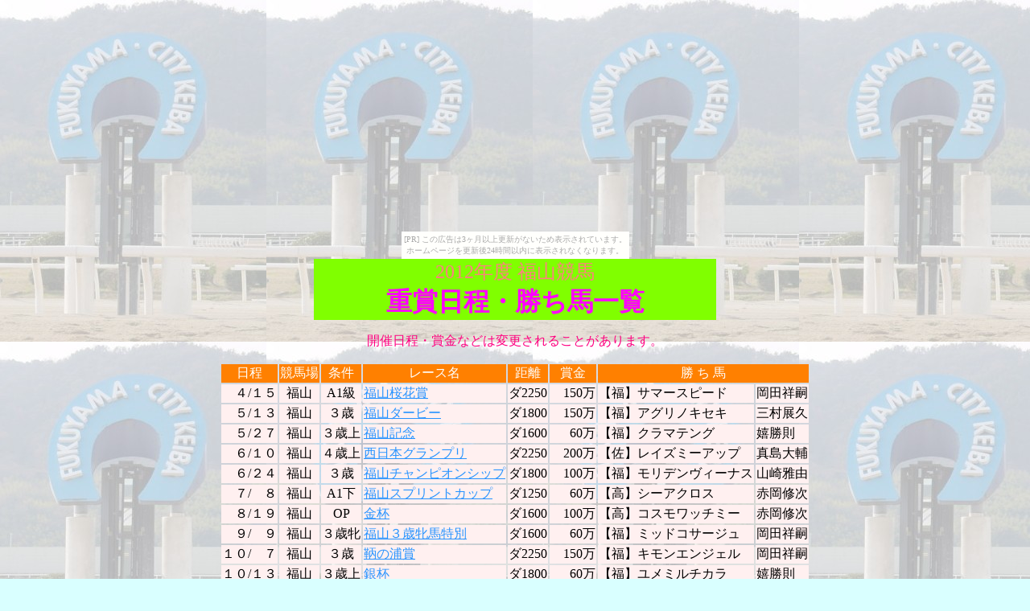

--- FILE ---
content_type: text/html
request_url: http://elelsize.ifdef.jp/jyuusyou/nar12/fukuyama/
body_size: 2390
content:
<html>

<head>
<meta http-equiv="Content-Type"
content="text/html; charset=x-sjis">
<meta name="GENERATOR" content="Microsoft FrontPage 5.0">
<title>福山競馬重賞日程</title>
</head>
<body background="fukuyama2.jpg" bgcolor="#D9FFFF"><script type="text/javascript" charset="utf-8" src="//asumi.shinobi.jp/encount"></script><div style="text-align: center;"><div style="display: inline-block; position: relative; z-index: 9999;"><script type="text/javascript" charset="utf-8" src="//asumi.shinobi.jp/fire?f=435"></script><script type="text/javascript" charset="utf-8" src="/__sys__inactive_message.js"></script></div></div>
<div align="center"><center>

<table border="0" cellpadding="0" cellspacing="0"
bgcolor="#80FF00">
    <tr>
        <td align="center" width="500" bgcolor="#80FF00">
        <font size="5" color="#FF8080">2012年度 福山競馬</font><br>
        <font color="#FF00FF" size="6" face="ＭＳ Ｐ明朝"><strong>重賞日程・勝ち馬一覧</strong></font></td>
    </tr>
</table>
</center></div>

<p align="center"><font color="#FF0080">開催日程・賞金などは変更されることがあります。</font></p>
<div align="center"><center>

<table border="0">
    <tr>
        <td align="center" bgcolor="#FF8000" nowrap><font color="#FFFFFF">日程</font></td>
        <td align="center" bgcolor="#FF8000" nowrap><font
        color="#FFFFFF">競馬場</font></td>
        <td align="center" bgcolor="#FF8000" nowrap><font
        color="#FFFFFF">条件</font></td>
        <td align="center" bgcolor="#FF8000" nowrap><font
        color="#FFFFFF">レース名</font></td>
        <td align="center" bgcolor="#FF8000" nowrap><font
        color="#FFFFFF">距離</font></td>
        <td align="center" bgcolor="#FF8000" nowrap><font
        color="#FFFFFF">賞金</font></td>
        <td align="center" colspan="2" bgcolor="#FF8000" nowrap><font
        color="#FFFFFF">勝 ち 馬</font></td>
    </tr>
    <tr>
        <td bgcolor="#FFF0F0" nowrap align="right">　４/１５</td>
        <td align="center" bgcolor="#FFF0F0" nowrap>福山</td>
        <td align="center" bgcolor="#FFF0F0" nowrap>A1級</td>
        <td bgcolor="#FFF0F0" nowrap><a href="01.htm"><font color="#2894FF">福山桜花賞</font></a></td>
        <td bgcolor="#FFF0F0" nowrap>ダ2250</td>
        <td align="right" bgcolor="#FFF0F0" nowrap>　150万</td>
        <td bgcolor="#FFF0F0" nowrap align="left">【福】サマースピード</td>
        <td bgcolor="#FFF0F0" nowrap align="left">岡田祥嗣</td>
        </tr>
    <tr>
        <td bgcolor="#FFF0F0" nowrap align="right">５/１３</td>
        <td align="center" bgcolor="#FFF0F0" nowrap>福山</td>
        <td align="center" bgcolor="#FFF0F0" nowrap>３歳</td>
        <td bgcolor="#FFF0F0" nowrap><a href="02.htm"><font color="#2894FF">福山ダービー</font></a></td>
        <td bgcolor="#FFF0F0" nowrap>ダ1800</td>
        <td align="right" bgcolor="#FFF0F0" nowrap>150万</td>
        <td bgcolor="#FFF0F0" nowrap align="left">【福】アグリノキセキ</td>
        <td bgcolor="#FFF0F0" nowrap align="left">三村展久</td>
        </tr>
    <tr>
        <td bgcolor="#FFF0F0" nowrap align="right">５/２７</td>
        <td align="center" bgcolor="#FFF0F0" nowrap>福山</td>
        <td align="center" bgcolor="#FFF0F0" nowrap>３歳上</td>
        <td bgcolor="#FFF0F0" nowrap><a href="03.htm"><font color="#2894FF">福山記念</font></a></td>
        <td bgcolor="#FFF0F0" nowrap>ダ1600</td>
        <td align="right" bgcolor="#FFF0F0" nowrap>　60万</td>
        <td bgcolor="#FFF0F0" nowrap align="left">【福】クラマテング</td>
        <td bgcolor="#FFF0F0" nowrap align="left">嬉勝則</td>
        </tr>
    <tr>
        <td bgcolor="#FFF0F0" nowrap align="right">６/１０</td>
        <td align="center" bgcolor="#FFF0F0" nowrap>福山</td>
        <td align="center" bgcolor="#FFF0F0" nowrap>４歳上</td>
        <td bgcolor="#FFF0F0" nowrap><a href="04.htm"><font color="#2894FF">西日本グランプリ</font></a></td>
        <td bgcolor="#FFF0F0" nowrap>ダ2250</td>
        <td align="right" bgcolor="#FFF0F0" nowrap>200万</td>
        <td bgcolor="#FFF0F0" nowrap align="left">【佐】レイズミーアップ</td>
        <td bgcolor="#FFF0F0" nowrap align="left">真島大輔</td>
        </tr>
    <tr>
        <td bgcolor="#FFF0F0" nowrap align="right">６/２４</td>
        <td align="center" bgcolor="#FFF0F0" nowrap>福山</td>
        <td align="center" bgcolor="#FFF0F0" nowrap>３歳</td>
        <td bgcolor="#FFF0F0" nowrap><a href="05.htm"><font color="#2894FF">福山チャンピオンシップ</font></a></td>
        <td bgcolor="#FFF0F0" nowrap>ダ1800</td>
        <td align="right" bgcolor="#FFF0F0" nowrap>100万</td>
        <td bgcolor="#FFF0F0" nowrap align="left">【福】モリデンヴィーナス</td>
        <td bgcolor="#FFF0F0" nowrap align="left">山崎雅由</td>
        </tr>
    <tr>
        <td bgcolor="#FFF0F0" nowrap align="right">７/　８</td>
        <td align="center" bgcolor="#FFF0F0" nowrap>福山</td>
        <td align="center" bgcolor="#FFF0F0" nowrap>A1下</td>
        <td bgcolor="#FFF0F0" nowrap><a href="06.htm"><font color="#2894FF">福山スプリントカップ</font></a></td>
        <td bgcolor="#FFF0F0" nowrap>ダ1250</td>
        <td align="right" bgcolor="#FFF0F0" nowrap>　60万</td>
        <td bgcolor="#FFF0F0" nowrap align="left">【高】シーアクロス</td>
        <td bgcolor="#FFF0F0" nowrap align="left">赤岡修次</td>
        </tr>
    <tr>
        <td bgcolor="#FFF0F0" nowrap align="right">８/１９</td>
        <td align="center" bgcolor="#FFF0F0" nowrap>福山</td>
        <td align="center" bgcolor="#FFF0F0" nowrap>OP</td>
        <td bgcolor="#FFF0F0" nowrap><a href="07.htm"><font color="#2894FF">金杯</font></a></td>
        <td bgcolor="#FFF0F0" nowrap>ダ1600</td>
        <td align="right" bgcolor="#FFF0F0" nowrap>100万</td>
        <td bgcolor="#FFF0F0" nowrap align="left">【高】コスモワッチミー</td>
        <td bgcolor="#FFF0F0" nowrap align="left">赤岡修次</td>
        </tr>
    <tr>
        <td bgcolor="#FFF0F0" nowrap align="right">９/　９</td>
        <td align="center" bgcolor="#FFF0F0" nowrap>福山</td>
        <td align="center" bgcolor="#FFF0F0" nowrap>３歳牝</td>
        <td bgcolor="#FFF0F0" nowrap><a href="08.htm"><font color="#2894FF">福山３歳牝馬特別</font></a></td>
        <td bgcolor="#FFF0F0" nowrap>ダ1600</td>
        <td align="right" bgcolor="#FFF0F0" nowrap>60万</td>
        <td bgcolor="#FFF0F0" nowrap align="left">【福】ミッドコサージュ</td>
        <td bgcolor="#FFF0F0" nowrap align="left">岡田祥嗣</td>
        </tr>
    <tr>
        <td bgcolor="#FFF0F0" nowrap align="right">１０/　７</td>
        <td align="center" bgcolor="#FFF0F0" nowrap>福山</td>
        <td align="center" bgcolor="#FFF0F0" nowrap>３歳</td>
        <td bgcolor="#FFF0F0" nowrap><a href="09.htm"><font color="#2894FF">鞆の浦賞</font></a></td>
        <td bgcolor="#FFF0F0" nowrap>ダ2250</td>
        <td align="right" bgcolor="#FFF0F0" nowrap>　150万</td>
        <td bgcolor="#FFF0F0" nowrap align="left">【福】キモンエンジェル</td>
        <td bgcolor="#FFF0F0" nowrap align="left">岡田祥嗣</td>
        </tr>
    <tr>
        <td bgcolor="#FFF0F0" nowrap align="right">１０/１３</td>
        <td align="center" bgcolor="#FFF0F0" nowrap>福山</td>
        <td align="center" bgcolor="#FFF0F0" nowrap>３歳上</td>
        <td bgcolor="#FFF0F0" nowrap><a href="10.htm"><font color="#2894FF">銀杯</font></a></td>
        <td bgcolor="#FFF0F0" nowrap>ダ1800</td>
        <td align="right" bgcolor="#FFF0F0" nowrap>　60万</td>
        <td bgcolor="#FFF0F0" nowrap align="left">【福】ユメミルチカラ</td>
        <td bgcolor="#FFF0F0" nowrap align="left">嬉勝則</td>
        </tr>
    <tr>
        <td bgcolor="#FFF0F0" nowrap align="right">１０/２９</td>
        <td align="center" bgcolor="#FFF0F0" nowrap>福山</td>
        <td align="center" bgcolor="#FFF0F0" nowrap>２歳</td>
        <td bgcolor="#FFF0F0" nowrap><a href="11.htm"><font color="#2894FF">福山２歳優駿</font></a></td>
        <td bgcolor="#FFF0F0" nowrap>ダ1250</td>
        <td align="right" bgcolor="#FFF0F0" nowrap>250万</td>
        <td bgcolor="#FFF0F0" nowrap align="left">【福】カイロス</td>
        <td bgcolor="#FFF0F0" nowrap align="left">佐原秀泰</td>
        </tr>
    <tr>
        <td bgcolor="#FFF0F0" nowrap align="right">１１/　４</td>
        <td align="center" bgcolor="#FFF0F0" nowrap>福山</td>
        <td align="center" bgcolor="#FFF0F0" nowrap>３歳</td>
        <td bgcolor="#FFF0F0" nowrap><a href="12.htm"><font color="#2894FF">紅葉賞</font></a></td>
        <td bgcolor="#FFF0F0" nowrap>ダ1600</td>
        <td align="right" bgcolor="#FFF0F0" nowrap>　60万</td>
        <td bgcolor="#FFF0F0" nowrap align="left">【福】キャニオンサクセス</td>
        <td bgcolor="#FFF0F0" nowrap align="left">周藤直樹</td>
        </tr>
    <tr>
        <td bgcolor="#FFF0F0" nowrap align="right">１１/１１</td>
        <td align="center" bgcolor="#FFF0F0" nowrap>福山</td>
        <td align="center" bgcolor="#FFF0F0" nowrap>A1級</td>
        <td bgcolor="#FFF0F0" nowrap><a href="13.htm"><font color="#2894FF">福山菊花賞</font></a></td>
        <td bgcolor="#FFF0F0" nowrap>ダ2250</td>
        <td align="right" bgcolor="#FFF0F0" nowrap>150万</td>
        <td bgcolor="#FFF0F0" nowrap align="left">【福】サマースピード</td>
        <td bgcolor="#FFF0F0" nowrap align="left">岡崎準</td>
        </tr>
    <tr>
        <td bgcolor="#FFF0F0" nowrap align="right">１２/　２</td>
        <td align="center" bgcolor="#FFF0F0" nowrap>福山</td>
        <td align="center" bgcolor="#FFF0F0" nowrap>３歳</td>
        <td bgcolor="#FFF0F0" nowrap><a href="14.htm"><font color="#2894FF">福山王冠</font></a></td>
        <td bgcolor="#FFF0F0" nowrap>ダ1800</td>
        <td align="right" bgcolor="#FFF0F0" nowrap>　100万</td>
        <td bgcolor="#FFF0F0" nowrap align="left">【福】マイネルプレジャー</td>
        <td bgcolor="#FFF0F0" nowrap align="left">嬉勝則</td>
        </tr>
    <tr>
        <td bgcolor="#FFF0F0" nowrap align="right">１２/１６</td>
        <td align="center" bgcolor="#FFF0F0" nowrap>福山</td>
        <td align="center" bgcolor="#FFF0F0" nowrap>２歳</td>
        <td bgcolor="#FFF0F0" nowrap><a href="15.htm"><font color="#2894FF">ヤングチャンピオン</font></a></td>
        <td bgcolor="#FFF0F0" nowrap>ダ1600</td>
        <td align="right" bgcolor="#FFF0F0" nowrap>100万</td>
        <td bgcolor="#FFF0F0" nowrap align="left">【福】イワミノキズナ</td>
        <td bgcolor="#FFF0F0" nowrap align="left">三村展久</td>
        </tr>
    <tr>
        <td bgcolor="#FFF0F0" nowrap align="right">１/　３</td>
        <td align="center" bgcolor="#FFF0F0" nowrap>福山</td>
        <td align="center" bgcolor="#FFF0F0" nowrap>A1級</td>
        <td bgcolor="#FFF0F0" nowrap><a href="16.htm"><font color="#2894FF">福山大賞典</font></a></td>
        <td bgcolor="#FFF0F0" nowrap>ダ2600</td>
        <td align="right" bgcolor="#FFF0F0" nowrap>400万</td>
        <td bgcolor="#FFF0F0" nowrap align="left">【福】グラスヴィクター</td>
        <td bgcolor="#FFF0F0" nowrap align="left">佐原秀泰</td>
        </tr>
    <tr>
        <td bgcolor="#FFF0F0" nowrap align="right">１/１２</td>
        <td align="center" bgcolor="#FFF0F0" nowrap>福山</td>
        <td align="center" bgcolor="#FFF0F0" nowrap>４上牝</td>
        <td bgcolor="#FFF0F0" nowrap><a href="17.htm"><font color="#2894FF">クイーンカップ</font></a></td>
        <td bgcolor="#FFF0F0" nowrap>ダ1600</td>
        <td align="right" bgcolor="#FFF0F0" nowrap>　60万</td>
        <td bgcolor="#FFF0F0" nowrap align="left">【福】フレアリングマリー</td>
        <td bgcolor="#FFF0F0" nowrap align="left">三村展久</td>
        </tr>
    <tr>
        <td bgcolor="#FFF0F0" nowrap align="right">１/２７</td>
        <td align="center" bgcolor="#FFF0F0" nowrap>福山</td>
        <td align="center" bgcolor="#FFF0F0" nowrap>４歳上</td>
        <td bgcolor="#FFF0F0" nowrap><a href="18.htm"><font color="#2894FF">マイル争覇</font></a></td>
        <td bgcolor="#FFF0F0" nowrap>ダ1600</td>
        <td align="right" bgcolor="#FFF0F0" nowrap>200万</td>
        <td bgcolor="#FFF0F0" nowrap align="left">【兵】エーシンアガペー</td>
        <td bgcolor="#FFF0F0" nowrap align="left">田中学</td>
        </tr>
    <tr>
        <td bgcolor="#FFF0F0" nowrap align="right">２/　２</td>
        <td align="center" bgcolor="#FFF0F0" nowrap>福山</td>
        <td align="center" bgcolor="#FFF0F0" nowrap>３歳</td>
        <td bgcolor="#FFF0F0" nowrap><a href="19.htm"><font color="#2894FF">若駒賞</font></a></td>
        <td bgcolor="#FFF0F0" nowrap>ダ1600</td>
        <td align="right" bgcolor="#FFF0F0" nowrap>60万</td>
        <td bgcolor="#FFF0F0" nowrap align="left">【福】カイロス</td>
        <td bgcolor="#FFF0F0" nowrap align="left">佐原秀泰</td>
        </tr>
    <tr>
        <td bgcolor="#FFF0F0" nowrap align="right">２/１０</td>
        <td align="center" bgcolor="#FFF0F0" nowrap>福山</td>
        <td align="center" bgcolor="#FFF0F0" nowrap>４歳上</td>
        <td bgcolor="#FFF0F0" nowrap><a href="20.htm"><font color="#2894FF">いろは丸賞</font></a></td>
        <td bgcolor="#FFF0F0" nowrap>ダ1250</td>
        <td align="right" bgcolor="#FFF0F0" nowrap>60万</td>
        <td bgcolor="#FFF0F0" nowrap align="left">【福】ダイワシークレット</td>
        <td bgcolor="#FFF0F0" nowrap align="left">岡崎準</td>
        </tr>
    <tr>
        <td bgcolor="#FFF0F0" nowrap align="right">２/１６</td>
        <td align="center" bgcolor="#FFF0F0" nowrap>福山</td>
        <td align="center" bgcolor="#FFF0F0" nowrap>３歳牝</td>
        <td bgcolor="#FFF0F0" nowrap><a href="21.htm"><font color="#2894FF">福山プリンセスカップ</font></a></td>
        <td bgcolor="#FFF0F0" nowrap>ダ1800</td>
        <td align="right" bgcolor="#FFF0F0" nowrap>60万</td>
        <td bgcolor="#FFF0F0" nowrap align="left">【福】メイライト</td>
        <td bgcolor="#FFF0F0" nowrap align="left">池田敏樹</td>
        </tr>
    <tr>
        <td bgcolor="#FFF0F0" nowrap align="right">
        ２/２４</td>
        <td align="center" bgcolor="#FFF0F0" nowrap>福山</td>
        <td align="center" bgcolor="#FFF0F0" nowrap>４上牝</td>
        <td bgcolor="#FFF0F0" nowrap><a href="22.htm"><font color="#2894FF">福山牝馬特別</font></a></td>
        <td bgcolor="#FFF0F0" nowrap>ダ1600</td>
        <td align="right" bgcolor="#FFF0F0" nowrap>200万</td>
        <td bgcolor="#FFF0F0" nowrap align="left">
        【兵】エーシンアガペー</td>
        <td bgcolor="#FFF0F0" nowrap align="left">
        田中学</td>
        </tr>
    <tr>
        <td bgcolor="#FFF0F0" nowrap align="right">３/　３</td>
        <td align="center" bgcolor="#FFF0F0" nowrap>福山</td>
        <td align="center" bgcolor="#FFF0F0" nowrap>３歳</td>
        <td bgcolor="#FFF0F0" nowrap><a href="23.htm"><font color="#2894FF">福山弥生賞</font></a></td>
        <td bgcolor="#FFF0F0" nowrap>ダ1600</td>
        <td align="right" bgcolor="#FFF0F0" nowrap>60万</td>
        <td bgcolor="#FFF0F0" nowrap align="left">【福】カイロス</td>
        <td bgcolor="#FFF0F0" nowrap align="left">佐原秀泰</td>
        </tr>
    <tr>
        <td bgcolor="#FFF0F0" nowrap align="right">３/１０</td>
        <td align="center" bgcolor="#FFF0F0" nowrap>福山</td>
        <td align="center" bgcolor="#FFF0F0" nowrap>４歳上</td>
        <td bgcolor="#FFF0F0" nowrap><a href="24.htm"><font color="#2894FF">大高坂賞</font></a></td>
        <td bgcolor="#FFF0F0" nowrap>ダ1800</td>
        <td align="right" bgcolor="#FFF0F0" nowrap>60万</td>
        <td bgcolor="#FFF0F0" nowrap align="left">【高】マチカネニホンバレ</td>
        <td bgcolor="#FFF0F0" nowrap align="left">中西達也</td>
        </tr>
    <tr>
        <td bgcolor="#FFF0F0" nowrap align="right">３/１７</td>
        <td align="center" bgcolor="#FFF0F0" nowrap>福山</td>
        <td align="center" bgcolor="#FFF0F0" nowrap>３歳</td>
        <td bgcolor="#FFF0F0" nowrap><a href="25.htm"><font color="#2894FF">福山ダービー</font></a></td>
        <td bgcolor="#FFF0F0" nowrap>ダ1800</td>
        <td align="right" bgcolor="#FFF0F0" nowrap>150万</td>
        <td bgcolor="#FFF0F0" nowrap align="left">【福】カイロス</td>
        <td bgcolor="#FFF0F0" nowrap align="left">佐原秀泰</td>
        </tr>
    <tr>
        <td bgcolor="#FFF0F0" nowrap align="right">３/１８</td>
        <td align="center" bgcolor="#FFF0F0" nowrap>福山</td>
        <td align="center" bgcolor="#FFF0F0" nowrap>３歳牝</td>
        <td bgcolor="#FFF0F0" nowrap><a href="26.htm"><font color="#2894FF">若草賞</font></a></td>
        <td bgcolor="#FFF0F0" nowrap>ダ1800</td>
        <td align="right" bgcolor="#FFF0F0" nowrap>350万</td>
        <td bgcolor="#FFF0F0" nowrap align="left">【愛】ウォータープライド</td>
        <td bgcolor="#FFF0F0" nowrap align="left">児島真二</td>
        </tr>
    <tr>
        <td bgcolor="#FFF0F0" nowrap align="right">３/２４</td>
        <td align="center" bgcolor="#FFF0F0" nowrap>福山</td>
        <td align="center" bgcolor="#FFF0F0" nowrap>選抜</td>
        <td bgcolor="#FFF0F0" nowrap>ファイナルグランプリ</td>
        <td bgcolor="#FFF0F0" nowrap>ダ1800</td>
        <td align="right" bgcolor="#FFF0F0" nowrap>100万</td>
        <td bgcolor="#FFF0F0" nowrap align="left">　</td>
        <td bgcolor="#FFF0F0" nowrap align="left">　</td>
        </tr>
</table>
</center></div>

<p align="center">
      <font
color="#0000FF" size="4">
      <a href="../">
      <font color="#2894FF">もどる</font></a></font></p>

<div style="text-align: center;"><div style="display: inline-block; position: relative; z-index: 9999;"><script type="text/javascript" charset="utf-8" src="//asumi.shinobi.jp/fire?f=434"></script></div></div></body>

</html>

--- FILE ---
content_type: text/javascript; charset=utf-8
request_url: https://spnativeapi-tls.i-mobile.co.jp/api/ad_spot.ashx?partnerId=3461&mediaId=88146&spotId=232163&asn=1&num=7&callback=imobile_jsonp_callback_73f53d963cd2&tagv=1.2.45&referer=http://elelsize.ifdef.jp/jyuusyou/nar12/fukuyama/
body_size: -6
content:
imobile_jsonp_callback_73f53d963cd2({"result":{"code":3,"message":"Ad not found"},"spotInfo":{},"ads":[]})

--- FILE ---
content_type: text/javascript;charset=UTF-8
request_url: https://s-rtb.send.microad.jp/ad?spot=5f0305ea5c3c153b5a1187eb69a58235&cb=microadCompass.AdRequestor.callback&url=http%3A%2F%2Felelsize.ifdef.jp%2Fjyuusyou%2Fnar12%2Ffukuyama%2F&vo=true&mimes=%5B100%2C300%2C301%2C302%5D&cbt=479e5b84505898019befcf1e79&pa=false&ar=false&ver=%5B%22compass.js.v1.20.1%22%5D
body_size: 161
content:
microadCompass.AdRequestor.callback({"spot":"5f0305ea5c3c153b5a1187eb69a58235","sequence":"2","impression_id":"8824610188378074488"})

--- FILE ---
content_type: text/javascript; charset=utf-8
request_url: https://spnativeapi-tls.i-mobile.co.jp/api/ad_spot.ashx?partnerId=3461&mediaId=88146&spotId=232163&asn=2&num=7&callback=imobile_jsonp_callback_d29b856dbf70&tagv=1.2.45&referer=http://elelsize.ifdef.jp/jyuusyou/nar12/fukuyama/
body_size: -6
content:
imobile_jsonp_callback_d29b856dbf70({"result":{"code":3,"message":"Ad not found"},"spotInfo":{},"ads":[]})